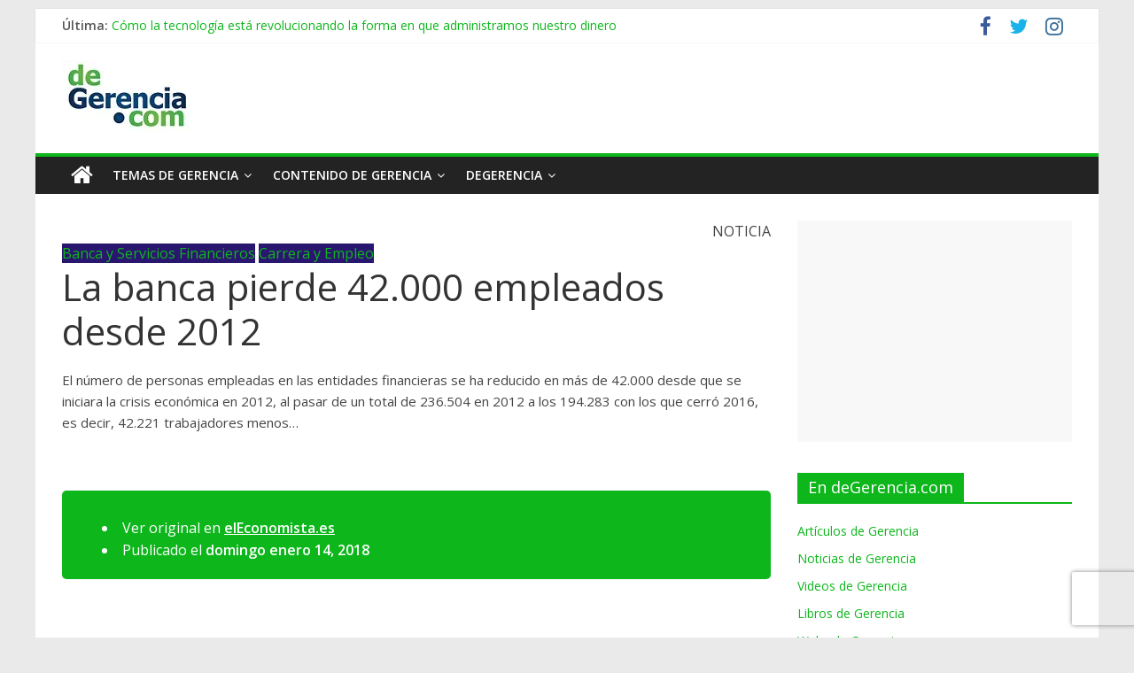

--- FILE ---
content_type: text/html; charset=utf-8
request_url: https://www.google.com/recaptcha/api2/anchor?ar=1&k=6Lf73a8UAAAAAEo7CQQ1PHPIL9UYjaqnBXQb32_q&co=aHR0cHM6Ly9kZWdlcmVuY2lhLmNvbTo0NDM.&hl=en&v=PoyoqOPhxBO7pBk68S4YbpHZ&size=invisible&anchor-ms=20000&execute-ms=30000&cb=4tupaexyw68f
body_size: 48420
content:
<!DOCTYPE HTML><html dir="ltr" lang="en"><head><meta http-equiv="Content-Type" content="text/html; charset=UTF-8">
<meta http-equiv="X-UA-Compatible" content="IE=edge">
<title>reCAPTCHA</title>
<style type="text/css">
/* cyrillic-ext */
@font-face {
  font-family: 'Roboto';
  font-style: normal;
  font-weight: 400;
  font-stretch: 100%;
  src: url(//fonts.gstatic.com/s/roboto/v48/KFO7CnqEu92Fr1ME7kSn66aGLdTylUAMa3GUBHMdazTgWw.woff2) format('woff2');
  unicode-range: U+0460-052F, U+1C80-1C8A, U+20B4, U+2DE0-2DFF, U+A640-A69F, U+FE2E-FE2F;
}
/* cyrillic */
@font-face {
  font-family: 'Roboto';
  font-style: normal;
  font-weight: 400;
  font-stretch: 100%;
  src: url(//fonts.gstatic.com/s/roboto/v48/KFO7CnqEu92Fr1ME7kSn66aGLdTylUAMa3iUBHMdazTgWw.woff2) format('woff2');
  unicode-range: U+0301, U+0400-045F, U+0490-0491, U+04B0-04B1, U+2116;
}
/* greek-ext */
@font-face {
  font-family: 'Roboto';
  font-style: normal;
  font-weight: 400;
  font-stretch: 100%;
  src: url(//fonts.gstatic.com/s/roboto/v48/KFO7CnqEu92Fr1ME7kSn66aGLdTylUAMa3CUBHMdazTgWw.woff2) format('woff2');
  unicode-range: U+1F00-1FFF;
}
/* greek */
@font-face {
  font-family: 'Roboto';
  font-style: normal;
  font-weight: 400;
  font-stretch: 100%;
  src: url(//fonts.gstatic.com/s/roboto/v48/KFO7CnqEu92Fr1ME7kSn66aGLdTylUAMa3-UBHMdazTgWw.woff2) format('woff2');
  unicode-range: U+0370-0377, U+037A-037F, U+0384-038A, U+038C, U+038E-03A1, U+03A3-03FF;
}
/* math */
@font-face {
  font-family: 'Roboto';
  font-style: normal;
  font-weight: 400;
  font-stretch: 100%;
  src: url(//fonts.gstatic.com/s/roboto/v48/KFO7CnqEu92Fr1ME7kSn66aGLdTylUAMawCUBHMdazTgWw.woff2) format('woff2');
  unicode-range: U+0302-0303, U+0305, U+0307-0308, U+0310, U+0312, U+0315, U+031A, U+0326-0327, U+032C, U+032F-0330, U+0332-0333, U+0338, U+033A, U+0346, U+034D, U+0391-03A1, U+03A3-03A9, U+03B1-03C9, U+03D1, U+03D5-03D6, U+03F0-03F1, U+03F4-03F5, U+2016-2017, U+2034-2038, U+203C, U+2040, U+2043, U+2047, U+2050, U+2057, U+205F, U+2070-2071, U+2074-208E, U+2090-209C, U+20D0-20DC, U+20E1, U+20E5-20EF, U+2100-2112, U+2114-2115, U+2117-2121, U+2123-214F, U+2190, U+2192, U+2194-21AE, U+21B0-21E5, U+21F1-21F2, U+21F4-2211, U+2213-2214, U+2216-22FF, U+2308-230B, U+2310, U+2319, U+231C-2321, U+2336-237A, U+237C, U+2395, U+239B-23B7, U+23D0, U+23DC-23E1, U+2474-2475, U+25AF, U+25B3, U+25B7, U+25BD, U+25C1, U+25CA, U+25CC, U+25FB, U+266D-266F, U+27C0-27FF, U+2900-2AFF, U+2B0E-2B11, U+2B30-2B4C, U+2BFE, U+3030, U+FF5B, U+FF5D, U+1D400-1D7FF, U+1EE00-1EEFF;
}
/* symbols */
@font-face {
  font-family: 'Roboto';
  font-style: normal;
  font-weight: 400;
  font-stretch: 100%;
  src: url(//fonts.gstatic.com/s/roboto/v48/KFO7CnqEu92Fr1ME7kSn66aGLdTylUAMaxKUBHMdazTgWw.woff2) format('woff2');
  unicode-range: U+0001-000C, U+000E-001F, U+007F-009F, U+20DD-20E0, U+20E2-20E4, U+2150-218F, U+2190, U+2192, U+2194-2199, U+21AF, U+21E6-21F0, U+21F3, U+2218-2219, U+2299, U+22C4-22C6, U+2300-243F, U+2440-244A, U+2460-24FF, U+25A0-27BF, U+2800-28FF, U+2921-2922, U+2981, U+29BF, U+29EB, U+2B00-2BFF, U+4DC0-4DFF, U+FFF9-FFFB, U+10140-1018E, U+10190-1019C, U+101A0, U+101D0-101FD, U+102E0-102FB, U+10E60-10E7E, U+1D2C0-1D2D3, U+1D2E0-1D37F, U+1F000-1F0FF, U+1F100-1F1AD, U+1F1E6-1F1FF, U+1F30D-1F30F, U+1F315, U+1F31C, U+1F31E, U+1F320-1F32C, U+1F336, U+1F378, U+1F37D, U+1F382, U+1F393-1F39F, U+1F3A7-1F3A8, U+1F3AC-1F3AF, U+1F3C2, U+1F3C4-1F3C6, U+1F3CA-1F3CE, U+1F3D4-1F3E0, U+1F3ED, U+1F3F1-1F3F3, U+1F3F5-1F3F7, U+1F408, U+1F415, U+1F41F, U+1F426, U+1F43F, U+1F441-1F442, U+1F444, U+1F446-1F449, U+1F44C-1F44E, U+1F453, U+1F46A, U+1F47D, U+1F4A3, U+1F4B0, U+1F4B3, U+1F4B9, U+1F4BB, U+1F4BF, U+1F4C8-1F4CB, U+1F4D6, U+1F4DA, U+1F4DF, U+1F4E3-1F4E6, U+1F4EA-1F4ED, U+1F4F7, U+1F4F9-1F4FB, U+1F4FD-1F4FE, U+1F503, U+1F507-1F50B, U+1F50D, U+1F512-1F513, U+1F53E-1F54A, U+1F54F-1F5FA, U+1F610, U+1F650-1F67F, U+1F687, U+1F68D, U+1F691, U+1F694, U+1F698, U+1F6AD, U+1F6B2, U+1F6B9-1F6BA, U+1F6BC, U+1F6C6-1F6CF, U+1F6D3-1F6D7, U+1F6E0-1F6EA, U+1F6F0-1F6F3, U+1F6F7-1F6FC, U+1F700-1F7FF, U+1F800-1F80B, U+1F810-1F847, U+1F850-1F859, U+1F860-1F887, U+1F890-1F8AD, U+1F8B0-1F8BB, U+1F8C0-1F8C1, U+1F900-1F90B, U+1F93B, U+1F946, U+1F984, U+1F996, U+1F9E9, U+1FA00-1FA6F, U+1FA70-1FA7C, U+1FA80-1FA89, U+1FA8F-1FAC6, U+1FACE-1FADC, U+1FADF-1FAE9, U+1FAF0-1FAF8, U+1FB00-1FBFF;
}
/* vietnamese */
@font-face {
  font-family: 'Roboto';
  font-style: normal;
  font-weight: 400;
  font-stretch: 100%;
  src: url(//fonts.gstatic.com/s/roboto/v48/KFO7CnqEu92Fr1ME7kSn66aGLdTylUAMa3OUBHMdazTgWw.woff2) format('woff2');
  unicode-range: U+0102-0103, U+0110-0111, U+0128-0129, U+0168-0169, U+01A0-01A1, U+01AF-01B0, U+0300-0301, U+0303-0304, U+0308-0309, U+0323, U+0329, U+1EA0-1EF9, U+20AB;
}
/* latin-ext */
@font-face {
  font-family: 'Roboto';
  font-style: normal;
  font-weight: 400;
  font-stretch: 100%;
  src: url(//fonts.gstatic.com/s/roboto/v48/KFO7CnqEu92Fr1ME7kSn66aGLdTylUAMa3KUBHMdazTgWw.woff2) format('woff2');
  unicode-range: U+0100-02BA, U+02BD-02C5, U+02C7-02CC, U+02CE-02D7, U+02DD-02FF, U+0304, U+0308, U+0329, U+1D00-1DBF, U+1E00-1E9F, U+1EF2-1EFF, U+2020, U+20A0-20AB, U+20AD-20C0, U+2113, U+2C60-2C7F, U+A720-A7FF;
}
/* latin */
@font-face {
  font-family: 'Roboto';
  font-style: normal;
  font-weight: 400;
  font-stretch: 100%;
  src: url(//fonts.gstatic.com/s/roboto/v48/KFO7CnqEu92Fr1ME7kSn66aGLdTylUAMa3yUBHMdazQ.woff2) format('woff2');
  unicode-range: U+0000-00FF, U+0131, U+0152-0153, U+02BB-02BC, U+02C6, U+02DA, U+02DC, U+0304, U+0308, U+0329, U+2000-206F, U+20AC, U+2122, U+2191, U+2193, U+2212, U+2215, U+FEFF, U+FFFD;
}
/* cyrillic-ext */
@font-face {
  font-family: 'Roboto';
  font-style: normal;
  font-weight: 500;
  font-stretch: 100%;
  src: url(//fonts.gstatic.com/s/roboto/v48/KFO7CnqEu92Fr1ME7kSn66aGLdTylUAMa3GUBHMdazTgWw.woff2) format('woff2');
  unicode-range: U+0460-052F, U+1C80-1C8A, U+20B4, U+2DE0-2DFF, U+A640-A69F, U+FE2E-FE2F;
}
/* cyrillic */
@font-face {
  font-family: 'Roboto';
  font-style: normal;
  font-weight: 500;
  font-stretch: 100%;
  src: url(//fonts.gstatic.com/s/roboto/v48/KFO7CnqEu92Fr1ME7kSn66aGLdTylUAMa3iUBHMdazTgWw.woff2) format('woff2');
  unicode-range: U+0301, U+0400-045F, U+0490-0491, U+04B0-04B1, U+2116;
}
/* greek-ext */
@font-face {
  font-family: 'Roboto';
  font-style: normal;
  font-weight: 500;
  font-stretch: 100%;
  src: url(//fonts.gstatic.com/s/roboto/v48/KFO7CnqEu92Fr1ME7kSn66aGLdTylUAMa3CUBHMdazTgWw.woff2) format('woff2');
  unicode-range: U+1F00-1FFF;
}
/* greek */
@font-face {
  font-family: 'Roboto';
  font-style: normal;
  font-weight: 500;
  font-stretch: 100%;
  src: url(//fonts.gstatic.com/s/roboto/v48/KFO7CnqEu92Fr1ME7kSn66aGLdTylUAMa3-UBHMdazTgWw.woff2) format('woff2');
  unicode-range: U+0370-0377, U+037A-037F, U+0384-038A, U+038C, U+038E-03A1, U+03A3-03FF;
}
/* math */
@font-face {
  font-family: 'Roboto';
  font-style: normal;
  font-weight: 500;
  font-stretch: 100%;
  src: url(//fonts.gstatic.com/s/roboto/v48/KFO7CnqEu92Fr1ME7kSn66aGLdTylUAMawCUBHMdazTgWw.woff2) format('woff2');
  unicode-range: U+0302-0303, U+0305, U+0307-0308, U+0310, U+0312, U+0315, U+031A, U+0326-0327, U+032C, U+032F-0330, U+0332-0333, U+0338, U+033A, U+0346, U+034D, U+0391-03A1, U+03A3-03A9, U+03B1-03C9, U+03D1, U+03D5-03D6, U+03F0-03F1, U+03F4-03F5, U+2016-2017, U+2034-2038, U+203C, U+2040, U+2043, U+2047, U+2050, U+2057, U+205F, U+2070-2071, U+2074-208E, U+2090-209C, U+20D0-20DC, U+20E1, U+20E5-20EF, U+2100-2112, U+2114-2115, U+2117-2121, U+2123-214F, U+2190, U+2192, U+2194-21AE, U+21B0-21E5, U+21F1-21F2, U+21F4-2211, U+2213-2214, U+2216-22FF, U+2308-230B, U+2310, U+2319, U+231C-2321, U+2336-237A, U+237C, U+2395, U+239B-23B7, U+23D0, U+23DC-23E1, U+2474-2475, U+25AF, U+25B3, U+25B7, U+25BD, U+25C1, U+25CA, U+25CC, U+25FB, U+266D-266F, U+27C0-27FF, U+2900-2AFF, U+2B0E-2B11, U+2B30-2B4C, U+2BFE, U+3030, U+FF5B, U+FF5D, U+1D400-1D7FF, U+1EE00-1EEFF;
}
/* symbols */
@font-face {
  font-family: 'Roboto';
  font-style: normal;
  font-weight: 500;
  font-stretch: 100%;
  src: url(//fonts.gstatic.com/s/roboto/v48/KFO7CnqEu92Fr1ME7kSn66aGLdTylUAMaxKUBHMdazTgWw.woff2) format('woff2');
  unicode-range: U+0001-000C, U+000E-001F, U+007F-009F, U+20DD-20E0, U+20E2-20E4, U+2150-218F, U+2190, U+2192, U+2194-2199, U+21AF, U+21E6-21F0, U+21F3, U+2218-2219, U+2299, U+22C4-22C6, U+2300-243F, U+2440-244A, U+2460-24FF, U+25A0-27BF, U+2800-28FF, U+2921-2922, U+2981, U+29BF, U+29EB, U+2B00-2BFF, U+4DC0-4DFF, U+FFF9-FFFB, U+10140-1018E, U+10190-1019C, U+101A0, U+101D0-101FD, U+102E0-102FB, U+10E60-10E7E, U+1D2C0-1D2D3, U+1D2E0-1D37F, U+1F000-1F0FF, U+1F100-1F1AD, U+1F1E6-1F1FF, U+1F30D-1F30F, U+1F315, U+1F31C, U+1F31E, U+1F320-1F32C, U+1F336, U+1F378, U+1F37D, U+1F382, U+1F393-1F39F, U+1F3A7-1F3A8, U+1F3AC-1F3AF, U+1F3C2, U+1F3C4-1F3C6, U+1F3CA-1F3CE, U+1F3D4-1F3E0, U+1F3ED, U+1F3F1-1F3F3, U+1F3F5-1F3F7, U+1F408, U+1F415, U+1F41F, U+1F426, U+1F43F, U+1F441-1F442, U+1F444, U+1F446-1F449, U+1F44C-1F44E, U+1F453, U+1F46A, U+1F47D, U+1F4A3, U+1F4B0, U+1F4B3, U+1F4B9, U+1F4BB, U+1F4BF, U+1F4C8-1F4CB, U+1F4D6, U+1F4DA, U+1F4DF, U+1F4E3-1F4E6, U+1F4EA-1F4ED, U+1F4F7, U+1F4F9-1F4FB, U+1F4FD-1F4FE, U+1F503, U+1F507-1F50B, U+1F50D, U+1F512-1F513, U+1F53E-1F54A, U+1F54F-1F5FA, U+1F610, U+1F650-1F67F, U+1F687, U+1F68D, U+1F691, U+1F694, U+1F698, U+1F6AD, U+1F6B2, U+1F6B9-1F6BA, U+1F6BC, U+1F6C6-1F6CF, U+1F6D3-1F6D7, U+1F6E0-1F6EA, U+1F6F0-1F6F3, U+1F6F7-1F6FC, U+1F700-1F7FF, U+1F800-1F80B, U+1F810-1F847, U+1F850-1F859, U+1F860-1F887, U+1F890-1F8AD, U+1F8B0-1F8BB, U+1F8C0-1F8C1, U+1F900-1F90B, U+1F93B, U+1F946, U+1F984, U+1F996, U+1F9E9, U+1FA00-1FA6F, U+1FA70-1FA7C, U+1FA80-1FA89, U+1FA8F-1FAC6, U+1FACE-1FADC, U+1FADF-1FAE9, U+1FAF0-1FAF8, U+1FB00-1FBFF;
}
/* vietnamese */
@font-face {
  font-family: 'Roboto';
  font-style: normal;
  font-weight: 500;
  font-stretch: 100%;
  src: url(//fonts.gstatic.com/s/roboto/v48/KFO7CnqEu92Fr1ME7kSn66aGLdTylUAMa3OUBHMdazTgWw.woff2) format('woff2');
  unicode-range: U+0102-0103, U+0110-0111, U+0128-0129, U+0168-0169, U+01A0-01A1, U+01AF-01B0, U+0300-0301, U+0303-0304, U+0308-0309, U+0323, U+0329, U+1EA0-1EF9, U+20AB;
}
/* latin-ext */
@font-face {
  font-family: 'Roboto';
  font-style: normal;
  font-weight: 500;
  font-stretch: 100%;
  src: url(//fonts.gstatic.com/s/roboto/v48/KFO7CnqEu92Fr1ME7kSn66aGLdTylUAMa3KUBHMdazTgWw.woff2) format('woff2');
  unicode-range: U+0100-02BA, U+02BD-02C5, U+02C7-02CC, U+02CE-02D7, U+02DD-02FF, U+0304, U+0308, U+0329, U+1D00-1DBF, U+1E00-1E9F, U+1EF2-1EFF, U+2020, U+20A0-20AB, U+20AD-20C0, U+2113, U+2C60-2C7F, U+A720-A7FF;
}
/* latin */
@font-face {
  font-family: 'Roboto';
  font-style: normal;
  font-weight: 500;
  font-stretch: 100%;
  src: url(//fonts.gstatic.com/s/roboto/v48/KFO7CnqEu92Fr1ME7kSn66aGLdTylUAMa3yUBHMdazQ.woff2) format('woff2');
  unicode-range: U+0000-00FF, U+0131, U+0152-0153, U+02BB-02BC, U+02C6, U+02DA, U+02DC, U+0304, U+0308, U+0329, U+2000-206F, U+20AC, U+2122, U+2191, U+2193, U+2212, U+2215, U+FEFF, U+FFFD;
}
/* cyrillic-ext */
@font-face {
  font-family: 'Roboto';
  font-style: normal;
  font-weight: 900;
  font-stretch: 100%;
  src: url(//fonts.gstatic.com/s/roboto/v48/KFO7CnqEu92Fr1ME7kSn66aGLdTylUAMa3GUBHMdazTgWw.woff2) format('woff2');
  unicode-range: U+0460-052F, U+1C80-1C8A, U+20B4, U+2DE0-2DFF, U+A640-A69F, U+FE2E-FE2F;
}
/* cyrillic */
@font-face {
  font-family: 'Roboto';
  font-style: normal;
  font-weight: 900;
  font-stretch: 100%;
  src: url(//fonts.gstatic.com/s/roboto/v48/KFO7CnqEu92Fr1ME7kSn66aGLdTylUAMa3iUBHMdazTgWw.woff2) format('woff2');
  unicode-range: U+0301, U+0400-045F, U+0490-0491, U+04B0-04B1, U+2116;
}
/* greek-ext */
@font-face {
  font-family: 'Roboto';
  font-style: normal;
  font-weight: 900;
  font-stretch: 100%;
  src: url(//fonts.gstatic.com/s/roboto/v48/KFO7CnqEu92Fr1ME7kSn66aGLdTylUAMa3CUBHMdazTgWw.woff2) format('woff2');
  unicode-range: U+1F00-1FFF;
}
/* greek */
@font-face {
  font-family: 'Roboto';
  font-style: normal;
  font-weight: 900;
  font-stretch: 100%;
  src: url(//fonts.gstatic.com/s/roboto/v48/KFO7CnqEu92Fr1ME7kSn66aGLdTylUAMa3-UBHMdazTgWw.woff2) format('woff2');
  unicode-range: U+0370-0377, U+037A-037F, U+0384-038A, U+038C, U+038E-03A1, U+03A3-03FF;
}
/* math */
@font-face {
  font-family: 'Roboto';
  font-style: normal;
  font-weight: 900;
  font-stretch: 100%;
  src: url(//fonts.gstatic.com/s/roboto/v48/KFO7CnqEu92Fr1ME7kSn66aGLdTylUAMawCUBHMdazTgWw.woff2) format('woff2');
  unicode-range: U+0302-0303, U+0305, U+0307-0308, U+0310, U+0312, U+0315, U+031A, U+0326-0327, U+032C, U+032F-0330, U+0332-0333, U+0338, U+033A, U+0346, U+034D, U+0391-03A1, U+03A3-03A9, U+03B1-03C9, U+03D1, U+03D5-03D6, U+03F0-03F1, U+03F4-03F5, U+2016-2017, U+2034-2038, U+203C, U+2040, U+2043, U+2047, U+2050, U+2057, U+205F, U+2070-2071, U+2074-208E, U+2090-209C, U+20D0-20DC, U+20E1, U+20E5-20EF, U+2100-2112, U+2114-2115, U+2117-2121, U+2123-214F, U+2190, U+2192, U+2194-21AE, U+21B0-21E5, U+21F1-21F2, U+21F4-2211, U+2213-2214, U+2216-22FF, U+2308-230B, U+2310, U+2319, U+231C-2321, U+2336-237A, U+237C, U+2395, U+239B-23B7, U+23D0, U+23DC-23E1, U+2474-2475, U+25AF, U+25B3, U+25B7, U+25BD, U+25C1, U+25CA, U+25CC, U+25FB, U+266D-266F, U+27C0-27FF, U+2900-2AFF, U+2B0E-2B11, U+2B30-2B4C, U+2BFE, U+3030, U+FF5B, U+FF5D, U+1D400-1D7FF, U+1EE00-1EEFF;
}
/* symbols */
@font-face {
  font-family: 'Roboto';
  font-style: normal;
  font-weight: 900;
  font-stretch: 100%;
  src: url(//fonts.gstatic.com/s/roboto/v48/KFO7CnqEu92Fr1ME7kSn66aGLdTylUAMaxKUBHMdazTgWw.woff2) format('woff2');
  unicode-range: U+0001-000C, U+000E-001F, U+007F-009F, U+20DD-20E0, U+20E2-20E4, U+2150-218F, U+2190, U+2192, U+2194-2199, U+21AF, U+21E6-21F0, U+21F3, U+2218-2219, U+2299, U+22C4-22C6, U+2300-243F, U+2440-244A, U+2460-24FF, U+25A0-27BF, U+2800-28FF, U+2921-2922, U+2981, U+29BF, U+29EB, U+2B00-2BFF, U+4DC0-4DFF, U+FFF9-FFFB, U+10140-1018E, U+10190-1019C, U+101A0, U+101D0-101FD, U+102E0-102FB, U+10E60-10E7E, U+1D2C0-1D2D3, U+1D2E0-1D37F, U+1F000-1F0FF, U+1F100-1F1AD, U+1F1E6-1F1FF, U+1F30D-1F30F, U+1F315, U+1F31C, U+1F31E, U+1F320-1F32C, U+1F336, U+1F378, U+1F37D, U+1F382, U+1F393-1F39F, U+1F3A7-1F3A8, U+1F3AC-1F3AF, U+1F3C2, U+1F3C4-1F3C6, U+1F3CA-1F3CE, U+1F3D4-1F3E0, U+1F3ED, U+1F3F1-1F3F3, U+1F3F5-1F3F7, U+1F408, U+1F415, U+1F41F, U+1F426, U+1F43F, U+1F441-1F442, U+1F444, U+1F446-1F449, U+1F44C-1F44E, U+1F453, U+1F46A, U+1F47D, U+1F4A3, U+1F4B0, U+1F4B3, U+1F4B9, U+1F4BB, U+1F4BF, U+1F4C8-1F4CB, U+1F4D6, U+1F4DA, U+1F4DF, U+1F4E3-1F4E6, U+1F4EA-1F4ED, U+1F4F7, U+1F4F9-1F4FB, U+1F4FD-1F4FE, U+1F503, U+1F507-1F50B, U+1F50D, U+1F512-1F513, U+1F53E-1F54A, U+1F54F-1F5FA, U+1F610, U+1F650-1F67F, U+1F687, U+1F68D, U+1F691, U+1F694, U+1F698, U+1F6AD, U+1F6B2, U+1F6B9-1F6BA, U+1F6BC, U+1F6C6-1F6CF, U+1F6D3-1F6D7, U+1F6E0-1F6EA, U+1F6F0-1F6F3, U+1F6F7-1F6FC, U+1F700-1F7FF, U+1F800-1F80B, U+1F810-1F847, U+1F850-1F859, U+1F860-1F887, U+1F890-1F8AD, U+1F8B0-1F8BB, U+1F8C0-1F8C1, U+1F900-1F90B, U+1F93B, U+1F946, U+1F984, U+1F996, U+1F9E9, U+1FA00-1FA6F, U+1FA70-1FA7C, U+1FA80-1FA89, U+1FA8F-1FAC6, U+1FACE-1FADC, U+1FADF-1FAE9, U+1FAF0-1FAF8, U+1FB00-1FBFF;
}
/* vietnamese */
@font-face {
  font-family: 'Roboto';
  font-style: normal;
  font-weight: 900;
  font-stretch: 100%;
  src: url(//fonts.gstatic.com/s/roboto/v48/KFO7CnqEu92Fr1ME7kSn66aGLdTylUAMa3OUBHMdazTgWw.woff2) format('woff2');
  unicode-range: U+0102-0103, U+0110-0111, U+0128-0129, U+0168-0169, U+01A0-01A1, U+01AF-01B0, U+0300-0301, U+0303-0304, U+0308-0309, U+0323, U+0329, U+1EA0-1EF9, U+20AB;
}
/* latin-ext */
@font-face {
  font-family: 'Roboto';
  font-style: normal;
  font-weight: 900;
  font-stretch: 100%;
  src: url(//fonts.gstatic.com/s/roboto/v48/KFO7CnqEu92Fr1ME7kSn66aGLdTylUAMa3KUBHMdazTgWw.woff2) format('woff2');
  unicode-range: U+0100-02BA, U+02BD-02C5, U+02C7-02CC, U+02CE-02D7, U+02DD-02FF, U+0304, U+0308, U+0329, U+1D00-1DBF, U+1E00-1E9F, U+1EF2-1EFF, U+2020, U+20A0-20AB, U+20AD-20C0, U+2113, U+2C60-2C7F, U+A720-A7FF;
}
/* latin */
@font-face {
  font-family: 'Roboto';
  font-style: normal;
  font-weight: 900;
  font-stretch: 100%;
  src: url(//fonts.gstatic.com/s/roboto/v48/KFO7CnqEu92Fr1ME7kSn66aGLdTylUAMa3yUBHMdazQ.woff2) format('woff2');
  unicode-range: U+0000-00FF, U+0131, U+0152-0153, U+02BB-02BC, U+02C6, U+02DA, U+02DC, U+0304, U+0308, U+0329, U+2000-206F, U+20AC, U+2122, U+2191, U+2193, U+2212, U+2215, U+FEFF, U+FFFD;
}

</style>
<link rel="stylesheet" type="text/css" href="https://www.gstatic.com/recaptcha/releases/PoyoqOPhxBO7pBk68S4YbpHZ/styles__ltr.css">
<script nonce="684-qs9js1tWvS_clwCckg" type="text/javascript">window['__recaptcha_api'] = 'https://www.google.com/recaptcha/api2/';</script>
<script type="text/javascript" src="https://www.gstatic.com/recaptcha/releases/PoyoqOPhxBO7pBk68S4YbpHZ/recaptcha__en.js" nonce="684-qs9js1tWvS_clwCckg">
      
    </script></head>
<body><div id="rc-anchor-alert" class="rc-anchor-alert"></div>
<input type="hidden" id="recaptcha-token" value="[base64]">
<script type="text/javascript" nonce="684-qs9js1tWvS_clwCckg">
      recaptcha.anchor.Main.init("[\x22ainput\x22,[\x22bgdata\x22,\x22\x22,\[base64]/[base64]/[base64]/[base64]/[base64]/UltsKytdPUU6KEU8MjA0OD9SW2wrK109RT4+NnwxOTI6KChFJjY0NTEyKT09NTUyOTYmJk0rMTxjLmxlbmd0aCYmKGMuY2hhckNvZGVBdChNKzEpJjY0NTEyKT09NTYzMjA/[base64]/[base64]/[base64]/[base64]/[base64]/[base64]/[base64]\x22,\[base64]\x22,\x22wpPCkcODw59iKDJjwo/Dr8KEeQR9eWHDosOcwo7DgyVvLcK/wonDjcO4wrjCjMKuLwjDikzDrsOTLsOYw7hsSnE6YSTDn1pxwpHDhWpwTcOtwozCicOtejsRwpwcwp/[base64]/[base64]/DmAkkdlXCnCzCj8OIwr7Do8O6a3pswr7Dh8KpYULCvsOjw7lfw7tSdcKZL8OMK8KOwqFOT8OJw4how5HDuH9NAj1QEcOvw7tuLsOafTg8O3wfTMKhUcO9wrESw4wcwpNbRMOsKMKAHMO8S0/CnT1Zw4Z1w5XCrMKeej5XeMKswoQoJWTDuG7CqivDpSBOHS7CrCkIb8KiJ8KTeUvClsKfwrXCgknDssO8w6RqeR5PwpFPw77Cv2JFw5jDhFYwRSTDosK/[base64]/DmWtvwrbCocOvw5QQw6HCjsO+w6bCkHPCsMORw6s8GhrDrcOIVjBeI8K8w5g1w50hLxtAwrc8wpRkWBzDoQszEsKdJcOFTcOZwqcdwosCwqnDqU5NZHXDm0gXw4FdNHh1NsKrwrHDhwEsTgzCikDCuMOzE8OLw4fDssOmUg4APxp+IT/[base64]/[base64]/CtsKbwpkPD3Etdh/DqcO9w5jCuMO0w5LCjDfCocOUw6HDigtgwrzDn8Ouwr3CisKVTVrDmsKjwpAyw6IzwobDgsOaw5Fuw5pfMhhNNcOuFB/[base64]/w7LCrTQTU3LCpkTDnsOFJMKZw4zDsgDColzCpSpAw7jCjsKYVUfCrjsXQx3DqsO2fsKTJE/DpQfDksKOdcK+OMOxw7bDiHcDw6DDjMKPMQc0w7rDvCTDhUd6woFywobDvERbOy/[base64]/wq8Aw7TDq2Nrw5trdcKEwowQSUEfw6kiSMO8w7hzMMKrwofDqsOtw5MpwrkvwoFfAkQwBcKKwqM4LMOdwpnDvcKlwqxvM8KgB0gYwo05Z8KRw5zDhBUFwr7DhUkLwoQ4wrLDj8O7wrzCi8K/w7/DnWZ9wqvCqTAFMTnDnsKMw7MlVm0rEmXCoVzCpShRwpdlwqTDv2Mkw57CjyPDv3fCpsK2fhrDmVbDmgsTXznCjMO3ZmJEw4PDvHzCgD/DpVNnw7XDvcO2wo/CgxZXw6p8TcOpJMK2w5TDm8Oxc8KKFMO6wpXDtsOiDsOaH8KXJ8OKwrbDm8Kww5Mkw5DDsilkw7F4wrE7w6QpwrrDmw3CtRPDoMOiwozCslk5wr/DoMOyG29ywovDv0HDkyjDnDnDtW5XwpUpw7Qfw4MSHDg1BH95A8OdCsOAwpw5w6DCr3RPKzwGwoLCkMOWDMO1YEoswqjDu8Kxw6fDuMOKw5gswrnDi8KwP8K+w7XDtcO4LCl5w4zCrDXDhR/CjRTCkyvCmE3ChlobV0Uwwq4cw4HDp2I7wrfClMOlwprDqsOJwpwdwrYBGcOnwpkDIl4uw4hdNMOrwqxpw5UEIWUIw5cfcArCvcOAIgBQwr/DnHzDpMKAwq3CmcK/wpbDq8OkBsODfcKywqs4cz0YCz7CtMOKfsORX8O0CMKAwp/[base64]/XcO6AVfCsCNjwpTCg8OtwpHDh8KgFTzCp1kUwrzDtMOEw4VOIznCoHR3w6powpvCqgRAMMOHcBjDtMKSwqZmeBc0ScKowpEXw7/CrMOTwrUbwpnDnjYbw619csObAsO1w5FswrnDncOGwqTCuWlkCRbDvxRZacOWw7nDhUkibcOMLsKrwq7CiWQFLQHDm8OmMiDCv2M/EcO/wpbDjsK4Nl7Du2nCtMKKDMOZDEvDl8ODB8OnwpvCphpPwqvCgsOqZMOeW8OVw73CtQh/GD/DuTDDtDFfw6Jaw4/CvsKKWcKER8KAw5xBCjQowqfCiMK8wqXCtsOPw7Z5ORppXcOSMcOOw6BLTy8gwqRbw4fCgcO0w4Aaw4PDsU0kw4/[base64]/FcKXw4clwrsTwpLDthrCrk5+agARe8OSw5EqEsO4w7TClMKkw6lkSzZBwozDugTDlMKVQVk6Nk3CvxfDvAA9Qgx2w6TCpmxfecOSf8KxPEXCqMO8w7TCpTnDjcOBAXbDu8O/[base64]/Ckl7Dlkc8wqpqwrM1wqfDljpEwoTDpCAIw5XDhhTCkUHCkRvDvsK8wpw1w6jCs8OXFRzCgm/[base64]/[base64]/DicOpd8OJwotAJx0PCAFvLGJ0wqXCksKYR0ssw5XCmj4owrZFZMKCw4TCiMKvw4vCknpBZA4FKQFNFzdmw4bDk30CWMKowoJWw7zCvEpNccOYUsOIW8KwwofCtcOxb09aaAfDuXsBLsOMI1/CviQVwpzDqcOBVsKWw5XDt3fCmMOvwrVQwo5xTMKBw7bDk8KYw55Ww4PCoMKEwoHDnFTCiWPCujLCh8OTwonDhh/Ck8Ocwq3Dq8K5Dm8zw6xew55PfMOfcinDtsKhZiPDjcOpMjDDgxjDosKRX8OPTmEkwrXCn28yw5QgwrEdwrrCqjDDuMKwEsK9w6k5RBQ9AMOjacKpKEnCql5LwrA/el8ww4LCr8KVPVXCsFXDpMKHL2nCp8ORNywhBcKcw4zDnwlBw7vCncKNw4zDqwwJf8OoPCMRLV4Mw6R/MEBndMKEw7lkBUxhVHXDu8Kiw5TChsK5w75pcwoCwrPCkzvCkDrDh8OWwqQiFsOmGVFcw4J9HsKmwq4bNcOHw74LwrXDgXLCksObOcOGXcK7DcKXWcK/Q8O9woocNCDDoSnDpiscwrhMwpI/fVo8GcKOPsOKSsOjTMOhZMOmwq7CnXnClcKLwp82D8OKGsKJwpQICsKJfMOdw67DhycRw4ItUyjCgMK9f8OVT8K+w7F6wqLCmcO/[base64]/b8KIwpjCgxx/J8OIw79hDmjCrD5naGs2w7DDscOtwoLCgkjDqxUeO8OHfw8qwobDrQdHwqjDp0PDs3lCw43CiwcjWDHDtGBmwoPDlUrCkMK6wqg/SsKywqBYPDnDiTLDrQV7d8Kpw58gZsKqHigrbylWEEvCvFZHZ8O9PcOYw7IUJDRXwrgawo/DpnJgV8KTLMKuf2zDtiNeIcOUworClMK9KsOZw6Juw6vCsyMMC140CsKKZ1zCpsOGw6kNPMOywocyDnQfw7DDosO2woDDv8KFQMKjw6d0SsKgw7rCnw/[base64]/J8KJwpsYwr0xasOxf8KJw7zCsMO0FkIJwo3CoXo2aAlRHcKxZDMlw6bDuUjCqVxqEMKNZ8K0VTvCjlPDtMOXw5HCoMOEw5E8PnvCtBd1wrBHCyFUMcOVfHtAVWDDjQg/[base64]/dTRvd8KrByXDi8Oqw7k6w5vDlcK9w6Qtw6p/wpDDpWPDr2nCo8KHGMKOURXDjMK4C1rCq8K1McKew6Mjwqc5cUg8wrkkYgXDnMKZw5jCvgBcwooHMcKUA8OOasKGwrM7VQ93w7PDk8KULsKPw7/Dq8Ozekt2Q8K3w7zCqcK3w5/CgsK6MxjCh8OLw5/CrFLDpQXDqyc8VwfDqsOPwrYHLMKnw55oKsOrbsOcw6ofYFvChUDCulvDiiDDs8O4A03Dsh0ow6/Dgh/CkcO4Xnhsw5bCnMOZwr8/w6dZV395QwlpdMKQw6McwqkXw67DpApkw7clwq9nwogYwr3CocKXNsOqG1xFNsKpwr93GsKbw6/Dv8Kgw5dbDMOiw6xrMnJ/TMKkSGbCrMO3woxBw5l8w77DgsOxJ8ObXgbDv8Ojwoh/L8OYYnlrGMKqGRUwZxRKesKoNQ/CuCnClgFqCl7DsF4xwq1awrctw4/[base64]/w7rCpAAABCUnw5oqc8OyQnbCuMO2w6w8LMKeH8Onw7QAwq9mwpFAw6nCgMKMbCLCuTzDo8OhIcK+w4s5w5DCvsOjw4PDgjDCk23Drh44asKewrB/wpExw4pdZ8OzQsOmworCkcOQXRHCjFzDlMOiw6jDtnnCqMKxwqNawrcDwqo+wodWbMOfWErCi8OyfUdhKcK7w7ECb0Fjw54uwqLDil5DcMObwq8rw4RBKMOBQsOVwpjDn8K5O0nCtz/ChG/Dm8O8CMKxwp8dGwHCpAbChMO/w4PCtMKTw4jDrXHCosOuwobDkcKJwobDqsOnOcKjIVE5HGfCqMOBw6/[base64]/F8Kqw5zDkcO/woTCgMObw65fwrsxFm4nKDbDjyFTwp0EJcOBwqfCggPDvcKScg/Cr8KSw6zCp8KgA8KMwrjDscOVwqrDoH/CimI+wrDCnsONwrMmw6A1wqjCicKXw5IBecKZGsONXsOvw6vDoGYEQx5fw6fCuhUTwpzCq8KHw4FBNcOdw7tew43DoMKYw4FKwrwZLxl7BsKNw6pNwod/[base64]/wrDDqkjDhsO4ARfCrcOfCUoiw7zDv1PDiGvDj0EwwrNswooEw4BpwpjCuB7Cmg/ClxEbw5Vlw7ssw63CncKMwqLCv8OwGXHDhcOeRiorw7NRwoZJwqd6w4kFE11BwpLDpsOvw7nCicK1wqJFVgxowpJ3JFTCssOawrXCtsOTw7lfwow0RXcXLTFDOAFPw5sTwp/CpcOCw5XClirDs8Orw5PDi3E+w4low7Ytw7HDuAnCnMKvw7zDuMK3w4LCuA0mfcKSWMKDw4YJd8Klw6XDjsONP8K/FMKcwrvDnScnw6xZw4nDmMKFGMOZF3vCmsKBwpFIw6jDkcO0w4fDplYQw7TDjsOcw4l0wq7Dgw43wohSO8KQwrzDp8KRZAfDncK/wpM4G8OweMO7wrjDhGvDgj0wwozDs1VEw6tfN8K5wqYQL8KaNcOeC1gzw7dwbsKQd8OyG8OWdsOGf8OQf0lmw5BHwrjCnMKbwonCn8OMWMOPV8OyE8K9w6TDiF4QSMOzYcKESsKYw5EDw77DimnCpTJcwoVCNU/DglR+QU3DvMKUw4tawocgUsK4NsKlw7XDs8KjAmzDgcOrVcOwXCEjCsOMNRt3AcKyw4IBw5XDiDbCgADDmStxPQ4eRsOSwpbCqcKUP3/DhMKCYsOAC8Ofw7/DgTwjMnNCwrDCmMOUwocbwrfDiHDDrVXDgmUXw7PCs3HDgEfCnmE4wpYSKW4DwrbCgBPDvsOew7rCtHPDrcOgLMKxLMKYw6pfT2E6wrpnw6sfFgrDuk7DkFfCj23DrSjCvMKYO8OOwo8MwpTClG7DkcKkw7ddwp/DosOOIGBUAsOlN8KZwoUpw7cUw5QaEEzCiTnDu8OCUizCjsOlRWlvw75hSsKrw7U1w748Yw40w6zDgTbDkTLDp8KfPsKEBzfCgQ0/[base64]/DuMOYfhrCjcKxcFfCmBjDlHfDjsOAw4jDrQhsw7RmDRhWGMKqBGvDkQcpUXDDisOMwo3DksKlSx7DicOHw6YAC8K+w5TDlMOKw6bDuMK3VcOwwrFxw7UfwpHCisKrwprDtsKcw7bDnMKVwqrCmGE/B0HClsOGXcOwBk1kw5F3wqPCpMOKw43Do2LDgcKFwqXDky10B3UVJm7Ct2HDusO4w7o/[base64]/F0zDonzDoxhOwrDDuMKgw68xw6NwJSfDrsOYw7nDlSMrwobCshvDnsOIAlREw6VZB8Oiw4oiIcOiZ8O2WMKMwpHCk8K7wrMSGMKiw65hJxvCiWYvJnbDhytgScKlNsOPFi43w5Z2w4/[base64]/[base64]/aFdgYxRAZj/[base64]/w4vDjSNnUmUFO8KVwol0w45iwrVMw7rDoCbCmgjCiMKPwr7DtxQqXsKjwozClTkbasO/[base64]/ClR8+w6DDlcOvW8OteMK5GXd9w5d5w6Byw7kzICkOWk7CuSzCicOqEA8qw5PCscOlwoPCmgkLw4k2wo3CsxXDkDhRwrbCo8ODV8OsOsKpw79XCMKqwphJwr3CqMKjTTgBZcOYBcKQw7TDhVcWw5QPwrTCnSvDrGJzcsKLw7A4wqUWOQXCp8OaCx/DsUxSaMKbEX3Dp1/ChVDDsTBhZMKvE8Ktw43DmMK0wp3DjsKsWsKvw6nCkGXDs1nDiDdVwr96w6hJw4VqG8Kmw6TDvMO2H8KRwovCinPDjsKFVsOrwr/CucOVw7jCpcKYw4J6wrgsw7lbfC3CpCDDsVgyCMKsfMKERcKhw5/[base64]/[base64]/[base64]/Dr8K4wrbClMKww7bCpigKZiphPydcIgs9w5TCk8KBHMODTR7Cj27DjMO/[base64]/DsB9TI2nDtG3CtcK8dMOXFxY3TGnDmcOlwpLDiQ/Dhic9wobChD3CjsKxwrTDrcKcOMOtw4jDjsKGQQ8ME8KYw7DDmV1Yw5vDoxLDrcKeIAHDpA5UCGtrw4PCtXbDk8KJwoLDtj1CwqELwohvwo8zLxzDqDDCnMKww6/CrsOyWcKaTztDZCfDrMKrMy/Dokstwo3CgXBsw6pqAAVHAxh0wrLDucKMHwx7wp/DiGYZw6A7wo3DlcKCcC3Di8KTw4zCpkbDqDFqw6TCk8KFCMKrwofCscOVw7gYwrIJNsOhKcKuPsOXwqfDjsK0wrvDqWXConTDnMO/UsKmw57CqcKCSsOiwpF4WWfDgUjDpi98w6rCoAFew4nDiMOFbsKPYsOVaXrDvnLCnMK+DMO/woUsw6fCrcKxw5XDrRUnR8OKJHvDnGzDjmLClDfCvnA4wrAgGsKqw6LDscK8wrlqdUnCpVtZNV7DrsK6TcKBPB9fw5sGd8Old8OrwrrCncO1LiPDsMK6wq/DnzFhw7vCj8ODHMKGfsOkHyTCusOeMMO/NTlew4c6woPDiMKmBcKEZcOawoHCgTXDmlYKw6TDry7DtSI7w47CphY+wqJ3QkU/[base64]/d0rDjlnCtlvCoBjCsiwkw7bDvmREMBQVU8OvUxkcQD3CkMKVYXMiRMOdNMOGwqFGw4ILVMKjTmk6wrTCt8K+bBbDpcKNcsK4w4pjw6Aren4EwpDCqE/CoShuw4gAw6AXdcKswoFWUXDCh8KkY045w4vDtsKCw6PDjcOgwrPCqUbDuRDConPDiGTDgMKWe2zCoF9tAsO1w7x3w6rDk2vDksOyJFbDqk/DgcOcUcOzNsKrwqXCjwo8w6Flw4wGBcO3wrF/wpTCok7DrMKRTGrClAF1QsOUGifDsSxmRVpDVMOuwrfCsMOJwoB2LEDDgcKuZywRwq0jE1zCn1/[base64]/Dk2LDjWTCqF5uw5QAAQ9UMzfDoC4QM8ONwr5Jw6HCq8O/wprDhE49MsKIZMODdCVlUMKywpo9wonCqSoNwp0WwpRiwqbDjQ5MLBVsFcKewp7Dqi/[base64]/HMKBw6V2C0JueCAaw4ZPw5kBUXBhwpXDusOlSkHCtTkGQsOBcgLCusKvYcOdwrANG3fDmcKBd0zCl8KPKWdfU8OoFMOfGsKTw7PChMKUw5MhdsOLXMOTw5ojaH7DicKhLG/CtRoVwrAow6oZJljCkh5PwqE1NwbCnSjDnsOawqM/wrtmD8OiV8KcXcO0N8OHw4jDi8K8w77CnXpEw7wwAHVefTEEL8KwScKmL8K3UsKIXAABw6VDwpPCksOYBcOjQsKUwrhIBMOWw7V9w4XClcKbw6RVw6FNwpXDshwjaRPDj8OyU8Orwr/DhsK9GMKUWsONBWjDrsKVw7XCojBmworCtMK7D8OBwoorCsOywozCigx1YEQPwpMuRlzDsH1Zw5bClMKIwp8pwobDtsOOwrbCtsKfC3HCtG/ClC/[base64]/CgH0cWcO/FcOpw7HDrBYRw4dBw7rCpzs5U8KjwofDmcKIwpnDpMKEwqJkZsKwwoU5w7HDiRpbQns8TsKqwrDDqsOuwqvCtMOIE1NdZnFnFsKBwolpw4NIw6LDkMOTw4HCjW1xw5p3wrrDoMOcw63CoMKvJw8ZwqcXMzAlwr/DqT5Hwppawq/[base64]/[base64]/Co8Kbw6VhD1sfTntcw5FxwoxWwqXCnsKnw5vDhUbCqQ1TF8KGwp10dTrDo8Ouw5V8JnMYwrgsdMKLSCTCjRo8w7/[base64]/CoH/DtldWIV9xaWgHWcKlA0N5w63DsMK9NQ0jFcOoKihswqvDjMOiw6Zzw5rDo23DsD3ClcKTLFPDoXwcP0h5JlAPw78Lw6/Cr3jCh8K1wrHCvmFVwqHCph0Kw7DCiXZ/IAfCvmPDv8K/w7Mzw6LCs8O5w5XDi8K5w4l3awQZfcKPFlwUw7/CmcOEG8OVP8O0PMKTw6rDoQA8O8OuX8OdwodCw4LDsx7DrAbDusKfw4nCqjVca8KvSRlrGS/Dk8O7wrYGw4/DisKmIVDCjhITP8OPw5ldw6UCwqNlwojCosK1YUrDlMKtwrTCsG3Ci8KcScKswpA3w6XDgk/CnMONGsKcRE5nF8KcwpTChG9NQMKYYsOpwrx2bcKoPzJgOMKtKMObw4PCgWROIhgrw6fDr8OgSlzCmsOXw6TDsDDDoF/DtTXDrWEvwobCrMKkw6/DrCkxBWNKwrB0TcKlwoMhwpbDkTHDiAXDg1FEVD/CiMK8w4rDpsKwcS/DhV/CoHXDuB3ClMKzQsO8EcOywo0RJsKCw5RbaMK9wrEqZcOCw6RVUlBTc3/Ch8OXKTnCtg/DpUbDgRrDsmR+K8KGSgsdw4/DhcKVw4xswplxFcOafWvDuWTCusOuw7VgQUTCiMOLwr0cbsKbwqfDj8KlSMOtwqTCkS8JwpHClnRbIsKpwrLDncOZYsOIPMOewpUGd8KrwoN4fMOdw6DDrmDCscOdDgPCkMOqbsO6IsKEw4jDrMO0MX/CocOIw4PCmsOQdsOhwo7DncOPwo4pwo08EUgjw4RZFEgwWDjDi3HDnsOTK8KdZMO4w6MoGMKjNsKNw58EwoXCq8K4w6vDjTrDtsOAeMKcbC1mVBzCu8OkGcOIwrLDk8KNw5V9wrTDtk0xGk3CiDMXRlkIHVYGw4NjEsO4w4l3Dx7DkgzDlMOewohuwrx0GMK/NVLDpj8tb8KpQxNHw7TCn8OObcKxdHtbwqooNGjDjcOjSgXCnR5KwrPDosKjw6E4w4fDksKUD8KkSBrCvVjCjcOKw7TDr3sSwpvDpsOQwq/DkSwqwrQMw7IoX8KwJ8KtwobDojVYw6orwpDDrwx2wp/Dn8KbBHPCusOUMsOaDhYLBFrCkSg6wqPDjsOncsO5w7jCksOPFCAuw6VvwoVPfsObMcKDHhQgeMKCWEhtw5kvCsK5w5nCm1FLUMKge8OhEMK2w4pHwpg+woPDpsOJw7jCqXYHYkbDrMKxw50bwqYoFCzCjxXDjcOPVwDDpcKXw4zChcKCw4/[base64]/[base64]/QcOowqvCrxMOPhkxCkLDuMKNw73Do8KiwrFMT8O+cjAtwpTDijwkw4bDqcK8Li7DpcKswpMdIQHChhZNwqgjwprCmlIJTMOuZnNlw64xDcKGwqFbwrVDW8KAasO3w7QlIAnDvX3CvMKLMMK1L8KDNMK7w57CjsKmwoY9w5zDsGAsw73DkTfCqUNlw5Q8JcK/[base64]/CmsK1wpN1wopew6bDvV9nwqzDo3gdw7nDi8KKw7Bjw4vCoR0gw7DCu2zCmsKHw5FUwpUjXcOFKxVMwqTCnw3DvX3DnF/Dn3TDuMKYPlIFwq9fw43DmgDCkMKywoguw4lzCMOZwr/DqsOEwoHCgTQFwq/DisOZSV8QwoLCsD1RQERtw7bCjFQYFHvDij/CmHzDnsOHwq3DmkHDl1HDqMOGOmdYwpTDu8KxwrfCgcOKMMKkw7cxeynDhGMFwoXDrw81VcKNEMK0VQ3CoMOgJsOzYsK1wqtqw63CklnCh8KMUcKAQ8Okwp8nLcO/w4NcwpzCnMODSnUAX8KZw45vcMKdbUTDicOtwrRPRcO/w4XCqjLCgysawrkEwod+b8KGfsKGFQ3Dgg5qdsO/wozDncODwrDDm8KYw77CnBjCoCLDncKwwqnCg8Ocw6nCtSLChsK5EcKANSfDtcKqw7DDq8O9wq/[base64]/wqHDt8KbwofDm35iTMKCJcKZw5zCk8OTARlGCVvCr3AuwrXDlHtSw7TCr2/Do3VBw5psAFLCrcKpwpEMw4fDv2lCHMKBJcKkIMK2Vy1RDcK3UsKfw4hJdhbDjXvDisKbbUtrAV5WwrAVAMKkw5hwwp3CiWVaw7LDjT7DmcOcwo/Di1nDjR/Dpy9xwrzDj2o3WMO2fVvCrhLCr8KKwpwVJDRew6USOMOpVMK/AmgtEx3Cgl/CocKDGsOMEMONVlnCmcK2b8O/[base64]/w7nCt8K2wpbCpMOfaXFXPxRpC348wrjDvFVkX8OVw5ohwoV5NsKjDsKja8OSw5nCrcKGLcOLw4TCtcK+w7tNw48lw61rRMKLU2B2wqTDr8KVwrXCk8OZw5jDpH/CmCzDmMKUwo9Xw4nClsKdU8O4wo14UcKBwqTCvBkzWsKcwrwKw58dwoHDm8KLwqJ9GcKPUMKkw4XDuSvCi3XDt3ZjWQ8sHX7CvMK4HMOSK29OORXDunB3Ej9Cw6tmZwrDoypJfSTCtAMowrpewqEjMMKMS8KJwobDv8OaGsKnw4s3STA3bcOMw6TDvMOmw7tbw7MQwo/DpsKpf8K5wpwaS8KOwpotw4vDtMO0w6NKLMKgC8OMJMOWw4B9wqlzw78Gw7TCkB0Ww6rCkcKAw7FcCsKNIDnDtsKJUCLCrH/DksOtwq7DhAAHw5PCssKAZsOxZsOYwqwsYHx4w6zDucO7woJKeEjDlcKLwrLCm30Bw63DqcO+ZWPDs8OdAhHCtsONFCPCs08FwpXCgTjDmmNdwrxjYsKudkVDwovCrMK3w6LDjsOQw4PDrWhuC8Kiw5bDqsKucVknw7rDllYQw4zDhHUTw4LDpsOqV3vDg0/Dl8KOJVYswpXDrMOiwqVwwrnCqsKJwr9sw4nDjcKfdAMETSB0dcKWw5PDpTgpw7ZTNWzDgMOJIMOFIMOxcQdJwqnCjwVdwpPCjz/Dj8O3w6gQcsOLw79hOsKEMsKiw50qwp3CkcKXBUrDlcKjwq7CisOXwq7Ck8KsZxEjwro8Zn3DnMKmwpnCncKww5DCiMO2w5TCqxfDlxsWwqrDvsO/OA9nYQPDsj9rwoDCnMKnwq3Dj1vClcKew59pw7bCqMKjwoBJYMOcwqvCqD/DthDDqlpmXgbCq3EfSy84wpNAX8OOdgQpfzPDlsOtw51Zw6Jdw5rDhSbDlWrDjsKYwrvCv8KVw5MwAsOcUsOqDW5JCMKQw4vCnhVoH23DvcKFaV/ChsKrwo0qw57CpDfDiW7DuHLCpk3Cl8OyR8KgX8OtVcOmCMKTE3Rvw71ZwqVIacOWLcOOIioMwpTCi8K4w73DtxlbwroNw4fCkMOrwqwGUMKpw4HDpW/Cu37DssKKw6pzaMKBwokzw5bDscKJwrPCnQvCpmAqJcOHwpx8dsKCG8KFSS5KYEtzworDicO0VnEafsONwoZSw7kQw446OB0PZigMA8KgecOLwpLDsMKvwp/DsU/DuMOEF8KFB8K8AcKBw6fDq8Kywq3Ckh7ClAglHk1MUVbDvMOlesO8MMKvfsKiwoEaB2INdmzDmDLDtBAPwqfDonQ9YcKXwpjClMKfwro3woZxwq7DpcOIwqHCh8OIbMKYw5nDq8KJwpU/cibDj8Knw73CvsOFHGbDucOFwpXDtcKmGCTDmzQzwq9RHMKiwpTDnzl1w5wjW8ORQF4/TlUiwpLCnmAADcOvSsKYOioQdmJHGsOZw7HCnsKRd8KRYwJHGzvCgHwRWh/ChsKxwqzCn3/DmHzDhMOUwp3CjQDDqR7ChMOFMMOpDsKcwqTDtMK5AcKrOcO8woTCm3DChxjDgwQuw5rCrsKzNg5Kw7HDvjxqwrwgw6Ntw7p5FyFswpoWw4Y0W3sTKlDDuDfCmMOuLSExwqNfQQrCjHM5QsKFF8ODw5zCnQbCgsKZwr3Ch8OfXMOoRzrCmhlAw73DnX/DssO8w54vwqfDkMKRHwrDnDo1wrzDrw9AVAzDr8Ouw4NYwp7DqhZTf8Kqw4Jkw6jDtMKMw7/CqGQiw4nDsMKcwrJQwpJkLsOcw7fCgcKANMO/LsKSwpnDvsKLw7dxwofCscOcw4AvfcK+fcKidsOPwqzDnEvCvcOIAhrDvmnCslxAworCssKALcO1wpVgwpU1PVMzwpAVK8OGw6kKHUcawpo0w6bClhvCmcOONz8aw5nClG1gJMOgwrzDl8OrwobCvy/CtcK4ag5pwo/DlXB3NMOfwr5gwqbDoMOCw41pw6FXwrHCl1N1Zj3Ct8O8IAkXw7rDoMOpfAFQw63DrzXCqDldKgzCiC8PHxjDvljCihENGm3Ck8K/wq/[base64]/Ci8OJP0/[base64]/[base64]/DkXI4w5J4YUHCmcKFwroyXsK0AsO9GR1jwpTDgn4Lw4oEWWjDncOaIntLwqgIw4HCucOAwpcUwrHCrMOPZcKhw4c7ZAhrDihUYMO/MsOpwoUYwpoHw7dIV8OwZnVrCz1Hw4TDtS7CrMOZCA8mcWYKwoHCs0JYO1tPMz3DqlfCiCYBekIKw7LDhVXCpRNAYUINVkUON8Kzw4gCeAzCt8OwwpIowoEqf8OAAcKOHxxUJ8OpwoJAw49pw7DCusKDbsOLS2XDp8OxA8KHwpPClSF/[base64]/w67CisO4BBssEMOYeyLDoCnCjQPCh8KKdcK2w5nDnsOnUG/Cp8Krw5kJPsORw6/DuELCksKEBG/DiGHCmRLCqHDDkMOFwqlbw6nCumjCnlgEw6kkw5hQM8KieMOEw4NDwqVwwrfCp1PDqDAGw6TDvHrCuVLDjwYFwr3Ds8O8w55xT0fDnR3CosKEw7AEw4nCu8K1wqbCmVrCg8KawrvDsMOBw5oYFDzCpGzDgC5eEQbDjGwhw48WwpXCgmDCuWXCs8KWwqDCuz8Nw4/Cj8OtwpMBWsKuwoBsMBPDrU07GMKgw7MIw7HCtcOWwqTDoMOjBxvDhcO5wonCrhTCosKPAsKDw77CuMKrwrHCjDQ6FcK/N3JawqRwwq9pwpAcw65aw7nDsFETT8OWwpxpwpxyG2tJwrvDoRDDvsK5wpHDoRzDqsOzw6PDksOFd25DFGFmF3MsHsOFw43DscKTw65oB1ESO8OKwpxgQE7DultqU0LDnA1ALBIAwr/DusKwKRVsw6RGwoVzw7zDvn7Dt8O/M1zDncO0w5pywpAXwpkTw6HCtCZcOsOMOMOQw6RBw79kXcOTXAgxL1nCuyDDpsO4wp/DomF5w5/Cs2HDs8KWDVfCo8O/M8Oewog0E2DClngVYxfDvMKWfcOQwoApwplkAS8rw7fCt8OAD8KHw5UHwqnCjMK9D8O5Un9xwqcAVMOUwrfCrSvDscOqc8O7DEnConMtLMOKwpNdw7bDt8O/cFwcKn5dwqF1wqggP8KOw4IXwq3DjBxCw5jCmwx8wovCp1JDRcOewqXDpsK1w7/CpxNfBBfCjMOCAWlcOMKBfhfCiU3Do8OSTmnDsDUTCAfCpADCq8KGwqXDlcKec0rDiz5KwqzDo3RFw7HCosKnw7FXwpzDu3JNd0nCs8Ozw6FlTcKcwpbDiwvDvsOYUk/[base64]/B8KkKsOrZ1fDmcKUbn0WW8Kww5Mnw6zDknzDrh53w5LDv8O3wr98IsKnM17DqMOVM8OAcSzCtVTDlMK+fQVzPRbDnsKIRW7CkMO4w7TDhQbDokDCk8K4wqpudw8MUcKYeglmwoQ/[base64]/DlEXCk2EHa2JXCHjDkD7CvVbDj8OxRwoZXsK0wrHDg3PDpQXDrsK+wrrCoMOIwrxQw4peLV/DlnrCqxPDkQbCiAfCqMOTFsKDSMOFw5zCszoTZiTDvcOcwqFww6RddRLCmScSICBcw5hJOR4bw5Qlw7nDo8OXwpR8T8KKwqZIU2hSZHrDtcKecsOlRMO+egc3wq5UB8KpXGttwp4Jwowxw5zDoMO8wr8mYCfDisOKw4rCkyF+DE9+dMKQMEXDpcKGwqd/ccKKZ2M0D8O3cMOCwpl7IG8rSsO8WnLDlCbCncKKw6vCu8OSVsOHwoYvw5fDtMKfGgrCu8KKZcK6ViAWf8OHJFfDtCAEw7/DjATDtEbDqwHDlnzCrWo2wpnCvzbCi8O/ZiUNFsOIwpBZw79+w4nCkToTw41NF8O5c2fCv8K/H8OTfD7CmhfDk1YEAQQTXsKYOsOcw50Zw4BAAsOEwrTDlndaOn7DhcKWwrcDLMKdEVDDtMO3wqjDiMKXwrlIw5BmRVoaEx3Dg1/CmVrDsSrCkMKVTMKgTsOoEy7DmMOdc3vDty1QemXDk8Ksa8Oewr8FMmsNSMOMY8KWwqQuC8K+w7/Dm2t3EgfDrwBVwqgKwqDCg0vDiz5Kw7V3wpvClF7Ck8KARcKHwqzCqgBWwpfDnltlY8KNTEJowqxswocDw7Rgw6o0eMOVOsONdsOGZMOKEsO8w7LCsmPCvUvCrsKpw5vDvcOOV0LDhAwgwrTChsKQwp3DlMKaVhViwoN+wprDozA/I8Omw4TCrj8VwpIWw4M0ScOGwoPDgXwKaGFDFcKoHsOhwqo7HcO7Bm3DjcKQIcO0EMOOw6k1YMO7fMKPw6tQDz7Cmz/Cmzc6w49+f3jDusO9W8KmwoM9a8OFCcKzKnXDqsOEZMKhwqDCncKNPhxMwqtww7TDkzJSw6/[base64]/DlcOvw48Dw7bDqz3DisObT8OtA8Ofe8KiQUd2w7gZC8OhC0fDlsOMUDzCrCbDqzYzWcOww40Kw5l5w51KwpNMwpdrwphwIlc6wqpMw6hDb0jDr8KIL8KHaMKaHcK9V8O5ST/DvSYSw7hWcyfDgsOjNF8sXsKwdxDCtMOyScKXwqzDrMKPSAnDh8KDIgrDh8KLwr/CgMOkwoYkacKCwooHJ0HCrTfCtUvCisKTRcOjH8KbInpBwr3DhRZDwqbCgBV+VMOuw500OFgrwqPDksO7BcKZKBAvSHTDl8Kvw51gw4bCnFXCg0PCugLDuGAsw7/[base64]/[base64]/CuSrCs17DmMOaR8Kowp/DtcO6DMKiwqbCjcOGw4IMw5URCVfDi8KFTS5aw4rDjMOswr3DpcO0wrcJwpHDg8OUwpJWw77CkMONwrvCpMOLUk0DRQ3Dp8K4O8K8Ry3DpStxJ3nCjARrw7jCuQzCjcKMwrZ+wrw9Xmt+ccKHw583J3lVwrfCgBJ7w57Dn8O5bj9Vwo5nw5PCvMO0JsO7w4/DnGFfw6XDlcOJCDfCqsKXw6rCnTABeE58w58uBcKsW3zCi3nCt8O9NcKuXMK/[base64]/CkzdAwpfDusOeWUkBcsOEAhNvWVjDo8KtXcKcwqrDjMOVek55wqNeH8KSeMOoFMODJcOjCsOVwoDDvsODKz3DnEgmw4rCssO9ZsKtw6Qvw6DDiMKheQ5CesKQw5DCrcOiFig4WMKqwrxlwp/DkVLCpsO0wrFRf8KNZcOyM8K2wrHCoMORRnB2w6gdw6oNwrXCo07CkcKZEsK+w4fCjiwtwpdPwrszwrtWwrTDhkzDgW3Dom1/[base64]/CqlvCq8Oxw7PDtmbCjcKnbAsSw7nDnlUjdCZPSy1KbBxhw5TCkVN0L8ObbcKLWhY9bcK7w5bDp0EXVE7CtlphQ0gxVXLDrH7CiDnCiAHDpcOhBcORbMKEE8KkO8KsQn9OBRp7JMOlP1Qnw5vCj8OGc8KDwpVQw7Qyw5/DmsOjwp0JwpTDhkTCr8OsD8KXwqh7ei5bJybClhldM0/[base64]/ClDcjwrMDwoIdwohOeADCqFxXwr3ClcKwM8KHJl3DgMK3w74Xwq/Dqjp4w6xwMFXDpHXCmjo/wpk5wp4jw7ZBdm/CjMK1w6w5Ez9iTE0BYV03b8OLZSIHw55RwqjCnsOzwp1qM2xSw5MoIyFsworDpMO1PHfCjllYD8K8VVJHfsOEw7fDiMOiwr0hAcKMbkQuG8KFJMO3wrw5dsKnTT/Ds8KfworCkcOoG8KqWHPDgsKow6XDvSjDvMKBwqJsw4ULwqPDucKSw4cyITEKScKgw5E9w4zChQM5wqgHQ8Ohw48NwpEzCsOoZsKFwo3DhMKCM8KUwqYrwqHDvcKFIEo6PcKfcy7Cq8O5w5xjw5NLwpMFwr/DrsOmS8Kow5/CpcKqw6k+aUfDtsKJw47Dr8KwATRaw4TDqcKkMX3CmcOmwprDgcOaw6nDrMOSw6UWw6PCrcKhfcO2T8OxHSvDtU3ClMK5YiHCmsOuwqvDjcO2M2NHL1wiw4RSwrZtw7VHw5R3GVXClkDDuj7CkkkoSsKRPA48wqkJwpbDkC7Ci8O3wrYiZsOpTj7Dsx/Cn8KEe0PCgW3CnxsoW8OwW2NiZErDkcO9w6c4wqg9fcO6w5nCkjzDvsKHw7YVwrTDr3PCpw0jMkzChUkwWsKkaMKwLcOEY8OsJMOdV3/[base64]/Di8OCAhAXwpsne8Kvwq/DosOhwroVw5R3w6/CnsKVPMOMCWYFP8Oqw6MrwqrCicO7R8KSwqnDp0DDt8KaTcK+YcKMw7cgwoDDsWxyw4/[base64]/[base64]/w5xOw4zDnsOjD8K2UMOkIzzDo8K0IxzCmMK3PF4lAcOmw77DnibCiUUyO8KpRl/Cm8K8UjEYbsO7w4bDusOEH0d4w5TDoQXCgsK5wr3CtcOqwo0OwqbCvgEFw7RKwp5Pw4M6bzfCr8KZwpc7wr5mKhsyw6g8FcOvw6bDnwMBPMORdcKqN8Kkw4vDlsOuC8KaCcKxw5TChz/DrVPClQ/CscKmwonCqcK5MH3DnFl8WcOHwqnCjEVgf0NUVWRETcORwqZqEj8rBB9iw7o8w7gPwrEzM8KUw7txLMOHwpcDwr/DpsO+PlktJxDCgApYw6XClMKlMCAuwpp3MsOow4TCpUfDnSgowp0hSMO7BMKmIi/DvwPDssOjwrTDqcK/fDkGe3J2w6Axw40cwrrDhcO1KVTCocKsw71dcSY/w5xnw53CvsOdw6E8IcK/w4w\\u003d\x22],null,[\x22conf\x22,null,\x226Lf73a8UAAAAAEo7CQQ1PHPIL9UYjaqnBXQb32_q\x22,0,null,null,null,1,[21,125,63,73,95,87,41,43,42,83,102,105,109,121],[1017145,913],0,null,null,null,null,0,null,0,null,700,1,null,0,\[base64]/76lBhnEnQkZnOKMAhnM8xEZ\x22,0,1,null,null,1,null,0,0,null,null,null,0],\x22https://degerencia.com:443\x22,null,[3,1,1],null,null,null,1,3600,[\x22https://www.google.com/intl/en/policies/privacy/\x22,\x22https://www.google.com/intl/en/policies/terms/\x22],\x22QljQNt18SNa8vzBPriiFzerw3YwrFJzET0F0qIzQpDw\\u003d\x22,1,0,null,1,1769056341607,0,0,[102],null,[172,110,210],\x22RC-qxHkMtSkHMjhQg\x22,null,null,null,null,null,\x220dAFcWeA7pQmISlGYZHEwHEf5lcH8Eug0pQBf8eoujLFiSK4gFvNEbc4StHM6mRFc55URq8so1MRWNjOqQc0s-QTPC6K54DAZJ0g\x22,1769139141424]");
    </script></body></html>

--- FILE ---
content_type: text/html; charset=utf-8
request_url: https://www.google.com/recaptcha/api2/aframe
body_size: -247
content:
<!DOCTYPE HTML><html><head><meta http-equiv="content-type" content="text/html; charset=UTF-8"></head><body><script nonce="JUqoeJzzTPxhpiOKGu3rOA">/** Anti-fraud and anti-abuse applications only. See google.com/recaptcha */ try{var clients={'sodar':'https://pagead2.googlesyndication.com/pagead/sodar?'};window.addEventListener("message",function(a){try{if(a.source===window.parent){var b=JSON.parse(a.data);var c=clients[b['id']];if(c){var d=document.createElement('img');d.src=c+b['params']+'&rc='+(localStorage.getItem("rc::a")?sessionStorage.getItem("rc::b"):"");window.document.body.appendChild(d);sessionStorage.setItem("rc::e",parseInt(sessionStorage.getItem("rc::e")||0)+1);localStorage.setItem("rc::h",'1769052741637');}}}catch(b){}});window.parent.postMessage("_grecaptcha_ready", "*");}catch(b){}</script></body></html>